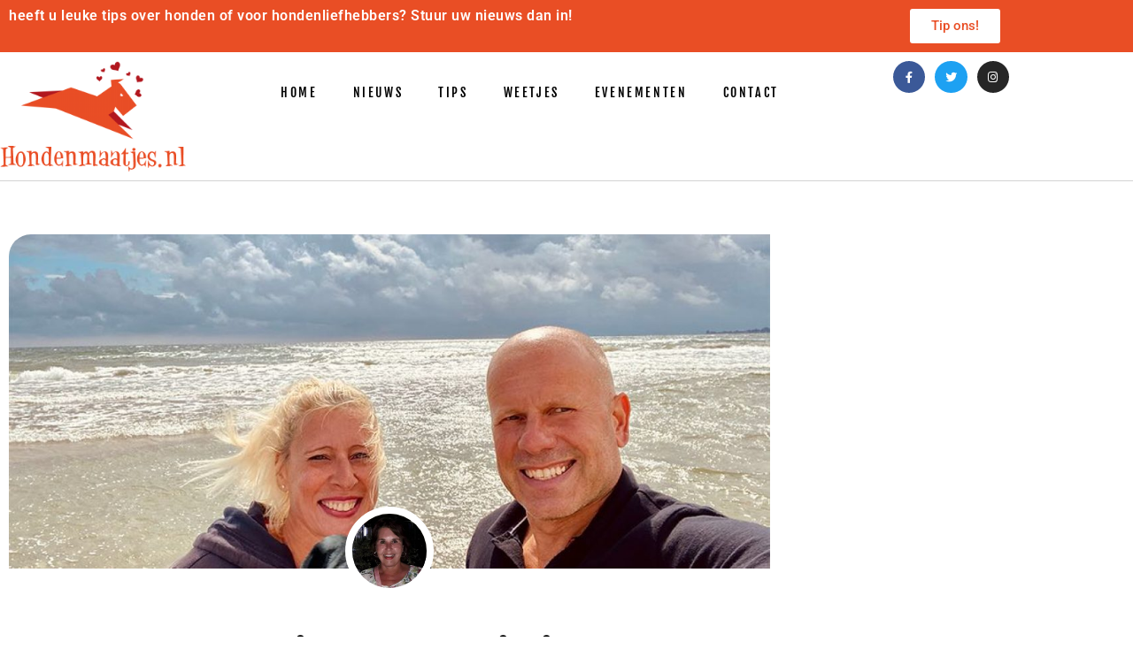

--- FILE ---
content_type: text/html; charset=utf-8
request_url: https://www.google.com/recaptcha/api2/aframe
body_size: 267
content:
<!DOCTYPE HTML><html><head><meta http-equiv="content-type" content="text/html; charset=UTF-8"></head><body><script nonce="MEPQBZUkHdNep93-o1rg6Q">/** Anti-fraud and anti-abuse applications only. See google.com/recaptcha */ try{var clients={'sodar':'https://pagead2.googlesyndication.com/pagead/sodar?'};window.addEventListener("message",function(a){try{if(a.source===window.parent){var b=JSON.parse(a.data);var c=clients[b['id']];if(c){var d=document.createElement('img');d.src=c+b['params']+'&rc='+(localStorage.getItem("rc::a")?sessionStorage.getItem("rc::b"):"");window.document.body.appendChild(d);sessionStorage.setItem("rc::e",parseInt(sessionStorage.getItem("rc::e")||0)+1);localStorage.setItem("rc::h",'1768812215252');}}}catch(b){}});window.parent.postMessage("_grecaptcha_ready", "*");}catch(b){}</script></body></html>

--- FILE ---
content_type: text/css; charset=utf-8
request_url: https://hondenmaatjes.nl/wp-content/uploads/elementor/css/post-43.css?ver=1768319003
body_size: 1236
content:
.elementor-43 .elementor-element.elementor-element-787a23b > .elementor-container > .elementor-column > .elementor-widget-wrap{align-content:center;align-items:center;}.elementor-43 .elementor-element.elementor-element-787a23b:not(.elementor-motion-effects-element-type-background), .elementor-43 .elementor-element.elementor-element-787a23b > .elementor-motion-effects-container > .elementor-motion-effects-layer{background-color:#e94e25;}.elementor-43 .elementor-element.elementor-element-787a23b{transition:background 0.3s, border 0.3s, border-radius 0.3s, box-shadow 0.3s;margin-top:0px;margin-bottom:0px;padding:0px 0px 0px 0px;}.elementor-43 .elementor-element.elementor-element-787a23b > .elementor-background-overlay{transition:background 0.3s, border-radius 0.3s, opacity 0.3s;}.elementor-widget-heading .elementor-heading-title{font-family:var( --e-global-typography-primary-font-family ), Sans-serif;font-weight:var( --e-global-typography-primary-font-weight );color:var( --e-global-color-primary );}.elementor-43 .elementor-element.elementor-element-ef4c0f3 .elementor-heading-title{font-size:16px;font-weight:600;letter-spacing:0.5px;color:#ffffff;}.elementor-widget-button .elementor-button{background-color:var( --e-global-color-accent );font-family:var( --e-global-typography-accent-font-family ), Sans-serif;font-weight:var( --e-global-typography-accent-font-weight );}.elementor-43 .elementor-element.elementor-element-3432b0f .elementor-button{background-color:#ffffff;fill:#e94e25;color:#e94e25;}.elementor-43 .elementor-element.elementor-element-c558dc7 > .elementor-container > .elementor-column > .elementor-widget-wrap{align-content:center;align-items:center;}.elementor-43 .elementor-element.elementor-element-c558dc7:not(.elementor-motion-effects-element-type-background), .elementor-43 .elementor-element.elementor-element-c558dc7 > .elementor-motion-effects-container > .elementor-motion-effects-layer{background-color:#ffffff;}.elementor-43 .elementor-element.elementor-element-c558dc7{border-style:solid;border-width:0px 0px 1px 0px;border-color:#d3d3d3;transition:background 0.3s, border 0.3s, border-radius 0.3s, box-shadow 0.3s;padding:10px 0px 10px 0px;z-index:1;}.elementor-43 .elementor-element.elementor-element-c558dc7 > .elementor-background-overlay{transition:background 0.3s, border-radius 0.3s, opacity 0.3s;}.elementor-widget-image .widget-image-caption{color:var( --e-global-color-text );font-family:var( --e-global-typography-text-font-family ), Sans-serif;font-weight:var( --e-global-typography-text-font-weight );}.elementor-widget-nav-menu .elementor-nav-menu .elementor-item{font-family:var( --e-global-typography-primary-font-family ), Sans-serif;font-weight:var( --e-global-typography-primary-font-weight );}.elementor-widget-nav-menu .elementor-nav-menu--main .elementor-item{color:var( --e-global-color-text );fill:var( --e-global-color-text );}.elementor-widget-nav-menu .elementor-nav-menu--main .elementor-item:hover,
					.elementor-widget-nav-menu .elementor-nav-menu--main .elementor-item.elementor-item-active,
					.elementor-widget-nav-menu .elementor-nav-menu--main .elementor-item.highlighted,
					.elementor-widget-nav-menu .elementor-nav-menu--main .elementor-item:focus{color:var( --e-global-color-accent );fill:var( --e-global-color-accent );}.elementor-widget-nav-menu .elementor-nav-menu--main:not(.e--pointer-framed) .elementor-item:before,
					.elementor-widget-nav-menu .elementor-nav-menu--main:not(.e--pointer-framed) .elementor-item:after{background-color:var( --e-global-color-accent );}.elementor-widget-nav-menu .e--pointer-framed .elementor-item:before,
					.elementor-widget-nav-menu .e--pointer-framed .elementor-item:after{border-color:var( --e-global-color-accent );}.elementor-widget-nav-menu{--e-nav-menu-divider-color:var( --e-global-color-text );}.elementor-widget-nav-menu .elementor-nav-menu--dropdown .elementor-item, .elementor-widget-nav-menu .elementor-nav-menu--dropdown  .elementor-sub-item{font-family:var( --e-global-typography-accent-font-family ), Sans-serif;font-weight:var( --e-global-typography-accent-font-weight );}.elementor-43 .elementor-element.elementor-element-140c668 .elementor-menu-toggle{margin-left:auto;background-color:rgba(0,0,0,0);border-width:0px;border-radius:0px;}.elementor-43 .elementor-element.elementor-element-140c668 .elementor-nav-menu .elementor-item{font-family:"Fjalla One", Sans-serif;font-size:14px;font-weight:400;text-transform:uppercase;letter-spacing:2.6px;}.elementor-43 .elementor-element.elementor-element-140c668 .elementor-nav-menu--main .elementor-item{color:#000000;fill:#000000;padding-top:26px;padding-bottom:26px;}.elementor-43 .elementor-element.elementor-element-140c668 .elementor-nav-menu--main .elementor-item:hover,
					.elementor-43 .elementor-element.elementor-element-140c668 .elementor-nav-menu--main .elementor-item.elementor-item-active,
					.elementor-43 .elementor-element.elementor-element-140c668 .elementor-nav-menu--main .elementor-item.highlighted,
					.elementor-43 .elementor-element.elementor-element-140c668 .elementor-nav-menu--main .elementor-item:focus{color:#e94e26;fill:#e94e26;}.elementor-43 .elementor-element.elementor-element-140c668{--e-nav-menu-horizontal-menu-item-margin:calc( 0px / 2 );--nav-menu-icon-size:30px;}.elementor-43 .elementor-element.elementor-element-140c668 .elementor-nav-menu--main:not(.elementor-nav-menu--layout-horizontal) .elementor-nav-menu > li:not(:last-child){margin-bottom:0px;}.elementor-43 .elementor-element.elementor-element-140c668 .elementor-nav-menu--dropdown a, .elementor-43 .elementor-element.elementor-element-140c668 .elementor-menu-toggle{color:#000000;fill:#000000;}.elementor-43 .elementor-element.elementor-element-140c668 .elementor-nav-menu--dropdown{background-color:#f2f2f2;}.elementor-43 .elementor-element.elementor-element-140c668 .elementor-nav-menu--dropdown a:hover,
					.elementor-43 .elementor-element.elementor-element-140c668 .elementor-nav-menu--dropdown a:focus,
					.elementor-43 .elementor-element.elementor-element-140c668 .elementor-nav-menu--dropdown a.elementor-item-active,
					.elementor-43 .elementor-element.elementor-element-140c668 .elementor-nav-menu--dropdown a.highlighted,
					.elementor-43 .elementor-element.elementor-element-140c668 .elementor-menu-toggle:hover,
					.elementor-43 .elementor-element.elementor-element-140c668 .elementor-menu-toggle:focus{color:#39c7ce;}.elementor-43 .elementor-element.elementor-element-140c668 .elementor-nav-menu--dropdown a:hover,
					.elementor-43 .elementor-element.elementor-element-140c668 .elementor-nav-menu--dropdown a:focus,
					.elementor-43 .elementor-element.elementor-element-140c668 .elementor-nav-menu--dropdown a.elementor-item-active,
					.elementor-43 .elementor-element.elementor-element-140c668 .elementor-nav-menu--dropdown a.highlighted{background-color:#ededed;}.elementor-43 .elementor-element.elementor-element-140c668 .elementor-nav-menu--dropdown .elementor-item, .elementor-43 .elementor-element.elementor-element-140c668 .elementor-nav-menu--dropdown  .elementor-sub-item{font-size:15px;}.elementor-43 .elementor-element.elementor-element-140c668 div.elementor-menu-toggle{color:#000000;}.elementor-43 .elementor-element.elementor-element-140c668 div.elementor-menu-toggle svg{fill:#000000;}.elementor-43 .elementor-element.elementor-element-140c668 div.elementor-menu-toggle:hover, .elementor-43 .elementor-element.elementor-element-140c668 div.elementor-menu-toggle:focus{color:#39c7ce;}.elementor-43 .elementor-element.elementor-element-140c668 div.elementor-menu-toggle:hover svg, .elementor-43 .elementor-element.elementor-element-140c668 div.elementor-menu-toggle:focus svg{fill:#39c7ce;}.elementor-43 .elementor-element.elementor-element-2ab6018{--grid-template-columns:repeat(0, auto);--icon-size:13px;--grid-column-gap:7px;--grid-row-gap:0px;}.elementor-43 .elementor-element.elementor-element-2ab6018 .elementor-widget-container{text-align:right;}.elementor-43 .elementor-element.elementor-element-2ab6018 .elementor-social-icon{--icon-padding:0.9em;}.elementor-theme-builder-content-area{height:400px;}.elementor-location-header:before, .elementor-location-footer:before{content:"";display:table;clear:both;}@media(max-width:1024px){.elementor-43 .elementor-element.elementor-element-ef4c0f3 .elementor-heading-title{line-height:1.3em;}.elementor-43 .elementor-element.elementor-element-c558dc7{padding:30px 20px 30px 20px;}.elementor-43 .elementor-element.elementor-element-d448d78 > .elementor-element-populated{margin:0px 0px 0px 0px;--e-column-margin-right:0px;--e-column-margin-left:0px;}.elementor-43 .elementor-element.elementor-element-140c668 .elementor-nav-menu .elementor-item{font-size:13px;}.elementor-43 .elementor-element.elementor-element-140c668{--e-nav-menu-horizontal-menu-item-margin:calc( 0px / 2 );}.elementor-43 .elementor-element.elementor-element-140c668 .elementor-nav-menu--main:not(.elementor-nav-menu--layout-horizontal) .elementor-nav-menu > li:not(:last-child){margin-bottom:0px;}.elementor-43 .elementor-element.elementor-element-2ab6018 .elementor-widget-container{text-align:right;}}@media(min-width:768px){.elementor-43 .elementor-element.elementor-element-0b537c2{width:86.228%;}.elementor-43 .elementor-element.elementor-element-ae9c29c{width:13.772%;}.elementor-43 .elementor-element.elementor-element-9307f6e{width:18.421%;}.elementor-43 .elementor-element.elementor-element-d448d78{width:68.158%;}.elementor-43 .elementor-element.elementor-element-fdc3a47{width:13.421%;}}@media(max-width:1024px) and (min-width:768px){.elementor-43 .elementor-element.elementor-element-0b537c2{width:80%;}.elementor-43 .elementor-element.elementor-element-ae9c29c{width:20%;}.elementor-43 .elementor-element.elementor-element-9307f6e{width:30%;}.elementor-43 .elementor-element.elementor-element-d448d78{width:40%;}.elementor-43 .elementor-element.elementor-element-fdc3a47{width:30%;}}@media(max-width:767px){.elementor-43 .elementor-element.elementor-element-ef4c0f3{text-align:center;}.elementor-43 .elementor-element.elementor-element-ef4c0f3 .elementor-heading-title{font-size:14px;line-height:1.6em;}.elementor-43 .elementor-element.elementor-element-c558dc7{padding:20px 20px 20px 20px;}.elementor-43 .elementor-element.elementor-element-9307f6e{width:50%;}.elementor-43 .elementor-element.elementor-element-9307f6e > .elementor-element-populated{margin:0px 0px 0px 0px;--e-column-margin-right:0px;--e-column-margin-left:0px;}.elementor-43 .elementor-element.elementor-element-d448d78{width:50%;}.elementor-43 .elementor-element.elementor-element-d448d78 > .elementor-element-populated{margin:0px 0px 0px 0px;--e-column-margin-right:0px;--e-column-margin-left:0px;}.elementor-43 .elementor-element.elementor-element-140c668 .elementor-nav-menu--main > .elementor-nav-menu > li > .elementor-nav-menu--dropdown, .elementor-43 .elementor-element.elementor-element-140c668 .elementor-nav-menu__container.elementor-nav-menu--dropdown{margin-top:31px !important;}.elementor-43 .elementor-element.elementor-element-fdc3a47{width:100%;}.elementor-43 .elementor-element.elementor-element-2ab6018 .elementor-widget-container{text-align:center;}}

--- FILE ---
content_type: text/css; charset=utf-8
request_url: https://hondenmaatjes.nl/wp-content/uploads/elementor/css/post-377.css?ver=1768319003
body_size: 475
content:
.elementor-377 .elementor-element.elementor-element-4511eb4e > .elementor-container > .elementor-column > .elementor-widget-wrap{align-content:center;align-items:center;}.elementor-377 .elementor-element.elementor-element-4511eb4e:not(.elementor-motion-effects-element-type-background), .elementor-377 .elementor-element.elementor-element-4511eb4e > .elementor-motion-effects-container > .elementor-motion-effects-layer{background-color:#e94e26;}.elementor-377 .elementor-element.elementor-element-4511eb4e{transition:background 0.3s, border 0.3s, border-radius 0.3s, box-shadow 0.3s;padding:20px 0px 20px 0px;}.elementor-377 .elementor-element.elementor-element-4511eb4e > .elementor-background-overlay{transition:background 0.3s, border-radius 0.3s, opacity 0.3s;}.elementor-bc-flex-widget .elementor-377 .elementor-element.elementor-element-4642ebe0.elementor-column .elementor-widget-wrap{align-items:center;}.elementor-377 .elementor-element.elementor-element-4642ebe0.elementor-column.elementor-element[data-element_type="column"] > .elementor-widget-wrap.elementor-element-populated{align-content:center;align-items:center;}.elementor-377 .elementor-element.elementor-element-4642ebe0 > .elementor-widget-wrap > .elementor-widget:not(.elementor-widget__width-auto):not(.elementor-widget__width-initial):not(:last-child):not(.elementor-absolute){margin-block-end:0px;}.elementor-377 .elementor-element.elementor-element-1f46e05a{--grid-template-columns:repeat(0, auto);--icon-size:15px;--grid-column-gap:15px;--grid-row-gap:0px;}.elementor-377 .elementor-element.elementor-element-1f46e05a .elementor-widget-container{text-align:center;}.elementor-377 .elementor-element.elementor-element-1f46e05a .elementor-social-icon{background-color:#ffffff;--icon-padding:0.3em;}.elementor-377 .elementor-element.elementor-element-1f46e05a .elementor-social-icon i{color:#e94e26;}.elementor-377 .elementor-element.elementor-element-1f46e05a .elementor-social-icon svg{fill:#e94e26;}.elementor-377 .elementor-element.elementor-element-1f46e05a .elementor-icon{border-radius:50px 50px 50px 50px;}.elementor-377 .elementor-element.elementor-element-1f46e05a .elementor-social-icon:hover{background-color:rgba(255,255,255,0);}.elementor-377 .elementor-element.elementor-element-1f46e05a .elementor-social-icon:hover i{color:#00ce1b;}.elementor-377 .elementor-element.elementor-element-1f46e05a .elementor-social-icon:hover svg{fill:#00ce1b;}.elementor-widget-heading .elementor-heading-title{font-family:var( --e-global-typography-primary-font-family ), Sans-serif;font-weight:var( --e-global-typography-primary-font-weight );color:var( --e-global-color-primary );}.elementor-377 .elementor-element.elementor-element-77b4e3a3 > .elementor-widget-container{padding:15px 0px 0px 0px;}.elementor-377 .elementor-element.elementor-element-77b4e3a3{text-align:center;}.elementor-377 .elementor-element.elementor-element-77b4e3a3 .elementor-heading-title{font-size:15px;font-weight:300;color:#ffffff;}.elementor-theme-builder-content-area{height:400px;}.elementor-location-header:before, .elementor-location-footer:before{content:"";display:table;clear:both;}@media(max-width:1024px){.elementor-377 .elementor-element.elementor-element-4511eb4e{padding:30px 25px 30px 25px;}}@media(max-width:767px){.elementor-377 .elementor-element.elementor-element-4511eb4e{padding:30px 20px 30px 20px;}.elementor-377 .elementor-element.elementor-element-77b4e3a3 .elementor-heading-title{line-height:25px;}}

--- FILE ---
content_type: text/css; charset=utf-8
request_url: https://hondenmaatjes.nl/wp-content/uploads/elementor/css/post-1225.css?ver=1768321094
body_size: 841
content:
.elementor-1225 .elementor-element.elementor-element-2b97045b > .elementor-container{max-width:880px;}.elementor-1225 .elementor-element.elementor-element-2b97045b{margin-top:50px;margin-bottom:50px;}.elementor-widget-theme-post-featured-image .widget-image-caption{color:var( --e-global-color-text );font-family:var( --e-global-typography-text-font-family ), Sans-serif;font-weight:var( --e-global-typography-text-font-weight );}.elementor-1225 .elementor-element.elementor-element-55c3ace5 img{border-radius:25px 0px 0px 0px;}.elementor-widget-author-box .elementor-author-box__name{color:var( --e-global-color-secondary );font-family:var( --e-global-typography-primary-font-family ), Sans-serif;font-weight:var( --e-global-typography-primary-font-weight );}.elementor-widget-author-box .elementor-author-box__bio{color:var( --e-global-color-text );font-family:var( --e-global-typography-text-font-family ), Sans-serif;font-weight:var( --e-global-typography-text-font-weight );}.elementor-widget-author-box .elementor-author-box__button{color:var( --e-global-color-secondary );border-color:var( --e-global-color-secondary );font-family:var( --e-global-typography-accent-font-family ), Sans-serif;font-weight:var( --e-global-typography-accent-font-weight );}.elementor-widget-author-box .elementor-author-box__button:hover{border-color:var( --e-global-color-secondary );color:var( --e-global-color-secondary );}.elementor-1225 .elementor-element.elementor-element-4e66bc11 > .elementor-widget-container{margin:-70px 0px 0px 0px;}body.rtl .elementor-1225 .elementor-element.elementor-element-4e66bc11.elementor-author-box--layout-image-left .elementor-author-box__avatar,
					 body:not(.rtl) .elementor-1225 .elementor-element.elementor-element-4e66bc11:not(.elementor-author-box--layout-image-above) .elementor-author-box__avatar{margin-right:0px;margin-left:0;}body:not(.rtl) .elementor-1225 .elementor-element.elementor-element-4e66bc11.elementor-author-box--layout-image-right .elementor-author-box__avatar,
					 body.rtl .elementor-1225 .elementor-element.elementor-element-4e66bc11:not(.elementor-author-box--layout-image-above) .elementor-author-box__avatar{margin-left:0px;margin-right:0;}.elementor-1225 .elementor-element.elementor-element-4e66bc11.elementor-author-box--layout-image-above .elementor-author-box__avatar{margin-bottom:0px;}.elementor-1225 .elementor-element.elementor-element-4e66bc11 .elementor-author-box__avatar img{border-style:solid;border-color:#ffffff;border-width:8px;}.elementor-widget-theme-post-title .elementor-heading-title{font-family:var( --e-global-typography-primary-font-family ), Sans-serif;font-weight:var( --e-global-typography-primary-font-weight );color:var( --e-global-color-primary );}.elementor-1225 .elementor-element.elementor-element-6286e649 > .elementor-widget-container{margin:50px 0px 30px 0px;}.elementor-1225 .elementor-element.elementor-element-6286e649{text-align:center;}.elementor-1225 .elementor-element.elementor-element-6286e649 .elementor-heading-title{font-family:"Fjalla One", Sans-serif;font-size:44px;font-weight:600;color:#000000;}.elementor-widget-theme-post-excerpt .elementor-widget-container{font-family:var( --e-global-typography-text-font-family ), Sans-serif;font-weight:var( --e-global-typography-text-font-weight );color:var( --e-global-color-text );}.elementor-1225 .elementor-element.elementor-element-2e42d96d > .elementor-widget-container{margin:30px 0px 30px 0px;}.elementor-1225 .elementor-element.elementor-element-2e42d96d .elementor-widget-container{font-size:19px;font-weight:500;line-height:1.8em;color:#54595f;}.elementor-widget-theme-post-content{color:var( --e-global-color-text );font-family:var( --e-global-typography-text-font-family ), Sans-serif;font-weight:var( --e-global-typography-text-font-weight );}.elementor-1225 .elementor-element.elementor-element-be68334{text-align:start;color:#000000;font-family:"Open Sans", Sans-serif;font-size:19px;line-height:1.5em;}.elementor-widget-image .widget-image-caption{color:var( --e-global-color-text );font-family:var( --e-global-typography-text-font-family ), Sans-serif;font-weight:var( --e-global-typography-text-font-weight );}.elementor-1225 .elementor-element.elementor-element-325a435b > .elementor-container > .elementor-column > .elementor-widget-wrap{align-content:center;align-items:center;}.elementor-widget-heading .elementor-heading-title{font-family:var( --e-global-typography-primary-font-family ), Sans-serif;font-weight:var( --e-global-typography-primary-font-weight );color:var( --e-global-color-primary );}.elementor-1225 .elementor-element.elementor-element-59f73cce .elementor-heading-title{text-transform:uppercase;color:#000000;}.elementor-1225 .elementor-element.elementor-element-6e5a82af{--alignment:right;--grid-side-margin:10px;--grid-column-gap:10px;--grid-row-gap:10px;}.elementor-1225 .elementor-element.elementor-element-6e5a82af .elementor-share-btn{font-size:calc(0.8px * 10);}.elementor-1225 .elementor-element.elementor-element-6e5a82af .elementor-share-btn__icon{--e-share-buttons-icon-size:1.5em;}.elementor-1225 .elementor-element.elementor-element-6e5a82af .elementor-share-btn__title{text-transform:uppercase;}.elementor-widget-divider{--divider-color:var( --e-global-color-secondary );}.elementor-widget-divider .elementor-divider__text{color:var( --e-global-color-secondary );font-family:var( --e-global-typography-secondary-font-family ), Sans-serif;font-weight:var( --e-global-typography-secondary-font-weight );}.elementor-widget-divider.elementor-view-stacked .elementor-icon{background-color:var( --e-global-color-secondary );}.elementor-widget-divider.elementor-view-framed .elementor-icon, .elementor-widget-divider.elementor-view-default .elementor-icon{color:var( --e-global-color-secondary );border-color:var( --e-global-color-secondary );}.elementor-widget-divider.elementor-view-framed .elementor-icon, .elementor-widget-divider.elementor-view-default .elementor-icon svg{fill:var( --e-global-color-secondary );}.elementor-1225 .elementor-element.elementor-element-57820fbe{--divider-border-style:dotted;--divider-color:#000;--divider-border-width:1px;}.elementor-1225 .elementor-element.elementor-element-57820fbe .elementor-divider-separator{width:100%;}.elementor-1225 .elementor-element.elementor-element-57820fbe .elementor-divider{padding-block-start:28px;padding-block-end:28px;}.elementor-1225 .elementor-element.elementor-element-e7afa03{margin-top:040px;margin-bottom:0px;}.elementor-1225 .elementor-element.elementor-element-1dbd123 > .elementor-widget-container{margin:0px 0px 0px 0px;}@media(max-width:1024px){ .elementor-1225 .elementor-element.elementor-element-6e5a82af{--grid-side-margin:10px;--grid-column-gap:10px;--grid-row-gap:10px;--grid-bottom-margin:10px;}}@media(max-width:767px){.elementor-1225 .elementor-element.elementor-element-6286e649 .elementor-heading-title{font-size:33px;} .elementor-1225 .elementor-element.elementor-element-6e5a82af{--grid-side-margin:10px;--grid-column-gap:10px;--grid-row-gap:10px;--grid-bottom-margin:10px;}.elementor-1225 .elementor-element.elementor-element-6e5a82af{--grid-row-gap:10px;--grid-bottom-margin:10px;}}

--- FILE ---
content_type: text/css; charset=utf-8
request_url: https://hondenmaatjes.nl/wp-content/themes/astra-child/style.css?ver=1.0.0
body_size: 188
content:
/**
Theme Name: Hondenmaatjes.nl
Author: 072design
Author URI: https://072design.nl
Description: 072DESIGN is hét full service internetbureau voor Alkmaar en omgeving. Wij ontzorgen ondernemers door online werk uit handen te nemen. Wij zijn gespecialiseerd in het maken van professionele websites die geschikt zijn voor alle apparaten. Daarnaast helpen we je met verschillende aanvullende diensten die jouw website nog beter maken. Zo kun je bij ons terecht voor website onderhoud, webhosting, SEO-teksten en zoekmachineoptimalisatie. We staan voor je klaar.
Version: 1.0.0
License: GNU General Public License v2 or later
License URI: http://www.gnu.org/licenses/gpl-2.0.html
Text Domain: hondenmaatjes-nl
Template: astra
*/